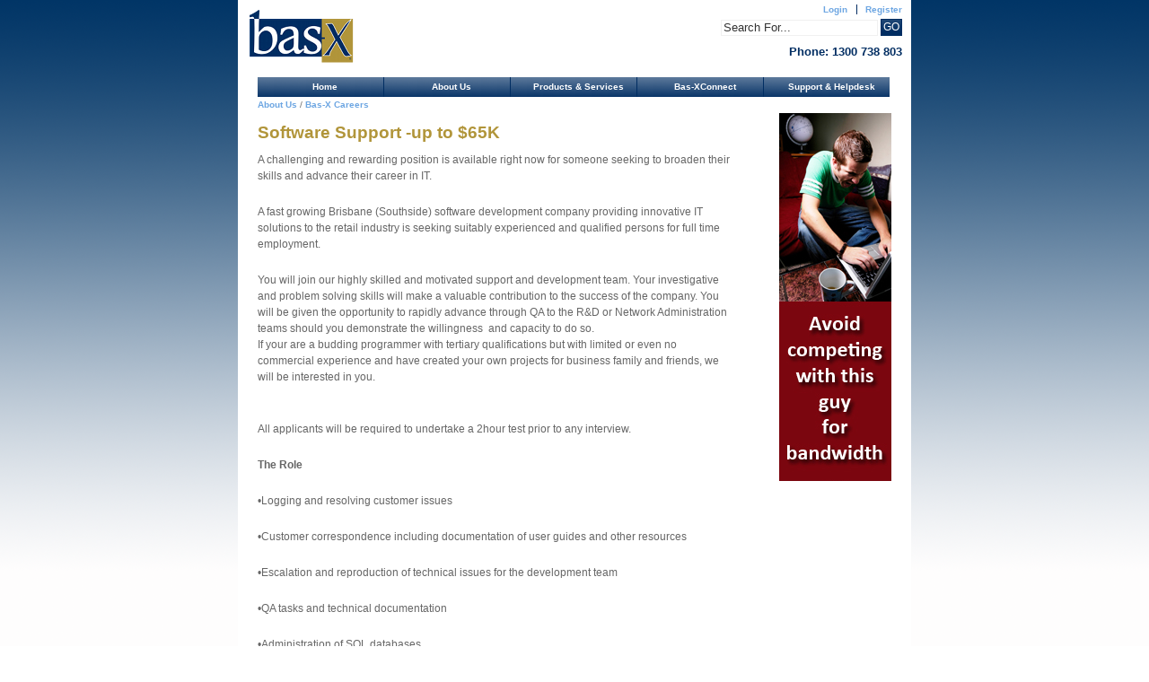

--- FILE ---
content_type: text/html; charset=iso-8859-1
request_url: http://www.basx.com.au/about-us/bas-x-careers/software-support-officer-job-description/
body_size: 18204
content:
<?xml version="1.0" encoding="iso-8859-1"?>
<!DOCTYPE html
     PUBLIC "-//W3C//DTD XHTML 1.0 Transitional//EN"
     "http://www.w3.org/TR/xhtml1/DTD/xhtml1-transitional.dtd">
<html xmlns="http://www.w3.org/1999/xhtml" xml:lang="en" lang="en">
<head>
	<meta http-equiv="Content-Type" content="text/html; charset=iso-8859-1" />

<!-- 
	This website is powered by TYPO3 - inspiring people to share!
	TYPO3 is a free open source Content Management Framework initially created by Kasper Skaarhoj and licensed under GNU/GPL.
	TYPO3 is copyright 1998-2009 of Kasper Skaarhoj. Extensions are copyright of their respective owners.
	Information and contribution at http://typo3.com/ and http://typo3.org/
-->

	<base href="http://www.basx.com.au" />
	<link rel="stylesheet" type="text/css" href="typo3temp/stylesheet_4b0d0e9084.css" />
	<link rel="stylesheet" type="text/css" href="fileadmin/template/main/style.css" />
	<link rel="stylesheet" type="text/css" href="typo3conf/ext/mm_forum/res/tmpl/default/css/mm_forum.css" />
<script type="text/javascript" src="fileadmin/template/main/js/menu.js" >
</script><script type="text/javascript" src="jquery.pack.js">
</script>
	<title>Software Support Officer Job Description: Bas-X</title>
	<meta name="generator" content="TYPO3 4.2 CMS" />
	<script type="text/javascript" src="typo3temp/javascript_93077bb238.js"></script>

</head>
<body>


<div id="container"><!--###container### begin -->

<div id="header"><!--###header### begin -->
<div id="on-user_menu"><ul><li class="no_line"><a href="user/login/" onfocus="blurLink(this);"  >Login</a></li><li><a href="user/register/" onfocus="blurLink(this);"  >Register</a></li></ul></div>
<div id="on-search_form"><!--###on-search_form### begin -->
<form name="tx_indexedsearch_permanent" id="search_form" method="post" action="fileadmin/template/main/../../../special-pages/search/">
<input type="hidden" name="tx_indexedsearch[_sections]" value="0" />
<input type="hidden" name="tx_indexedsearch[_freeIndexUid]" value="_" />
<input type="hidden" name="tx_indexedsearch[pointer]" value="0" />
<input type="hidden" name="tx_indexedsearch[ext]" value="0" />
<input type="hidden" name="tx_indexedsearch[type]" value="1" />
<input type="hidden" name="tx_indexedsearch[defOp]" value="0" />
<input type="hidden" name="tx_indexedsearch[media]" value="-1" />
<input type="hidden" name="tx_indexedsearch[order]" value="rank_flag" />
<input type="hidden" name="tx_indexedsearch[group]" value="flat" />
<input type="hidden" name="tx_indexedsearch[lang]" value="-1" />
<input type="hidden" name="tx_indexedsearch[desc]" value="0" />
<input type="hidden" name="tx_indexedsearch[results]" value="10" />

<input type="text" name="tx_indexedsearch[sword]" value="Search For..." />
<input class=" button" type="submit" name="Submit" value="GO" />
</form>
<!--###on-search_form### end --></div>
<!-- <a href="fileadmin/template/main/../../../home/" onclick="javascript:urchinTracker ('fileadmin/template/main/../../../home/'); "><img src="fileadmin/template/main/images/basx_reverse.png" alt="Bas-X" width="116" height="60" class="logo" /></a> -->
<a href="fileadmin/template/main/../../../home/" onclick="javascript:urchinTracker ('fileadmin/template/main/../../../home/'); "><img src="fileadmin/template/main/images/basx.png" alt="Bas-X" width="117" height="60" class="logo" /></a>
<div id="contact_phone"><!--###contact_phone### begin -->
Phone: 1300 738 803
<!--###contact_phone### end --></div>
<!--###header### end --></div>

<div id="menu_common"><ul id="tabs" class="clearfix"><li onmouseover="javascript:switchSub(this)" onmouseout="javascript:switchSub(this)"><a href="about-us/home/"  >Home</a></li><li onmouseover="javascript:switchSub(this)" onmouseout="javascript:switchSub(this)"><a href="about-us/company-overview/"  >About Us</a><ul><li onmouseover="javascript:switchSub(this)" onmouseout="javascript:switchSub(this)"><a href="about-us/company-overview/"  >Company Overview</a></li><li onmouseover="javascript:switchSub(this)" onmouseout="javascript:switchSub(this)"><a href="about-us/contact-us/"  >Contact Us</a></li><li onmouseover="javascript:switchSub(this)" onmouseout="javascript:switchSub(this)"><a href="about-us/our-retail-partners/"  >Our Retail Partners</a></li><li onmouseover="javascript:switchSub(this)" onmouseout="javascript:switchSub(this)"><a href="about-us/our-technical-partners/"  >Our Technical Partners</a></li><li onmouseover="javascript:switchSub(this)" onmouseout="javascript:switchSub(this)"><a href="careers/bas-x-careers/"  >Bas-X Careers</a></li></ul></li><li onmouseover="javascript:switchSub(this)" onmouseout="javascript:switchSub(this)"><a href="products-services/bas-xplus-applications/"  >Products & Services</a><ul><li onmouseover="javascript:switchSub(this)" onmouseout="javascript:switchSub(this)"><a href="products-services/bas-xplus-applications/"  >Bas-Xplus Applications</a></li><li onmouseover="javascript:switchSub(this)" onmouseout="javascript:switchSub(this)"><a href="products-services/managed-networks/"  >Managed Networks</a></li><li onmouseover="javascript:switchSub(this)" onmouseout="javascript:switchSub(this)"><a href="products-services/managed-it/"  >Managed IT</a></li><li onmouseover="javascript:switchSub(this)" onmouseout="javascript:switchSub(this)"><a href="company/products-services/system-integration/"  >System Integration</a></li><li onmouseover="javascript:switchSub(this)" onmouseout="javascript:switchSub(this)"><a href="products-services/scandata-retrieval/"  >Scandata Retrieval</a></li></ul></li><li onmouseover="javascript:switchSub(this)" onmouseout="javascript:switchSub(this)"><a href="bas-xconnect/bas-xconnect-overview/"  >Bas-XConnect</a><ul><li onmouseover="javascript:switchSub(this)" onmouseout="javascript:switchSub(this)"><a href="bas-xconnect/bas-xconnect-overview/"  >Bas-XConnect Overview</a></li><li onmouseover="javascript:switchSub(this)" onmouseout="javascript:switchSub(this)"><a href="bas-xconnect/dsl-broadband/"  >DSL Broadband</a></li></ul></li><li onmouseover="javascript:switchSub(this)" onmouseout="javascript:switchSub(this)" class="l"><a href="support-helpdesk/bas-x-quicksupport/"  >Support & Helpdesk</a><ul><li onmouseover="javascript:switchSub(this)" onmouseout="javascript:switchSub(this)"><a href="support-helpdesk/bas-x-quicksupport/"  >Bas-X QuickSupport</a></li><li onmouseover="javascript:switchSub(this)" onmouseout="javascript:switchSub(this)"><a href="support-helpdesk/survey/"  >Survey</a></li><li onmouseover="javascript:switchSub(this)" onmouseout="javascript:switchSub(this)"><a href="company/support/downloads/"  >Downloads</a></li><li onmouseover="javascript:switchSub(this)" onmouseout="javascript:switchSub(this)"><a href="support-helpdesk/request-support/"  >Request Support</a></li><li onmouseover="javascript:switchSub(this)" onmouseout="javascript:switchSub(this)"><a href="support-helpdesk/notices-news/"  >Notices & News</a></li><li onmouseover="javascript:switchSub(this)" onmouseout="javascript:switchSub(this)"><a href="nc/support-helpdesk/bas-xplus-wiki/"  >Bas-Xplus Wiki</a></li><li onmouseover="javascript:switchSub(this)" onmouseout="javascript:switchSub(this)"><a href="support-helpdesk/bas-xconnect-wiki/"  >Bas-XConnect Wiki</a></li><li onmouseover="javascript:switchSub(this)" onmouseout="javascript:switchSub(this)"><a href="support-helpdesk/user-forums/bas-x-forums/"  >Bas-X Forums</a></li></ul></li></ul></div>

<div id="container2"><!--###container2### begin -->

<div id="on-rootline_menu"><a href="about-us/company-overview/" onfocus="blurLink(this);"  >About Us</a>&nbsp;/&nbsp;<a href="careers/bas-x-careers/" onfocus="blurLink(this);"  >Bas-X Careers</a></div>

<div id="on-main_menu"></div>

<div id="on-maincontent">
<div id="colnormal">
	<!--  CONTENT ELEMENT, uid:443/text [begin] -->
		<a id="c443"></a><div class="content-element">
		<!--  Text: [begin] -->
			<h1>Software Support -up to&nbsp;$65K</h1>
<p class="bodytext">A challenging and rewarding position is available right now for someone seeking to broaden their skills and advance their career in IT.&nbsp; </p>
<p class="bodytext">A fast growing Brisbane (Southside) software development company providing innovative IT solutions to the retail industry is seeking suitably experienced and qualified persons for full time employment.&nbsp; </p>
<p class="bodytext">You will join our highly skilled and motivated support and development team. Your investigative and problem solving skills will make a valuable contribution to the success of the company. You will be given the opportunity to rapidly advance through QA to the R&amp;D or Network Administration teams should you demonstrate the willingness&nbsp; and capacity to do so.<br />If your are a budding programmer with tertiary qualifications but with limited or even no commercial experience and have created your own projects for business family and friends, we will be interested in you.<br />&nbsp;&nbsp; </p>
<p class="bodytext">All applicants will be required to undertake a 2hour test prior to any interview.&nbsp;</p>
<p class="bodytext"><b>The Role</b></p>
<p class="bodytext">•Logging and resolving customer issues</p>
<p class="bodytext">•Customer correspondence including documentation of user guides and other resources </p>
<p class="bodytext">•Escalation and reproduction of technical issues for the development team</p>
<p class="bodytext">•QA tasks and technical documentation</p>
<p class="bodytext">•Administration of SQL databases</p>
<p class="bodytext">•System monitoring </p>
<p class="bodytext">The successful applicants will possess the following;</p>
<p class="bodytext"><b>Formal Qualifications</b></p>
<p class="bodytext">•Degree in Information Technology or Computer Sciences</p>
<p class="bodytext"><b>Technical Skills and Experience</b></p>
<p class="bodytext">•More than 2 years experience in a software support or development/QA role is advantageous. </p>
<p class="bodytext">•Demonstrated basic programming skills with commercial experience is highly desirable</p>
<p class="bodytext">•Demonstrated SQL and some PSQL programming skills is highly desirable</p>
<p class="bodytext">•Demonstrated Database Stored Procedure Development skills (firebird PSQL, postgres PL/PGSQL, oracle PL/SQL or similar) is highly desirable</p>
<p class="bodytext">•Demonstrated Data-interchange development (XML / Soap / JSON ) skills is desirable</p>
<p class="bodytext">•Demonstrated Delphi Development (Pascal / or Fee Pascal development ) skills is desirable</p>
<p class="bodytext">•Demonstrated Visual Studio Development ( VB / C# ...etc ) skills is desirable</p>
<p class="bodytext">•Demonstrated Visual IOS Development ( Objective C / Xcode ) skills is desirable</p>
<p class="bodytext">•Demonstrated  Web Development ( java script / HTML / HTML5 / PHP ...etc ) skills is desirable</p>
<p class="bodytext">•Good formal documentation skills is highly desirable</p>
<p class="bodytext">•Demonstrated investigative and problem solving skills is highly desirable</p>
<p class="bodytext">•Thorough understanding and ability to use Microsoft Office suite is highly desirable</p>
<p class="bodytext">•Experience in Accounting Systems and retail POS systems would be highly desirable</p>
<p class="bodytext"><b>Additional IT Skills of Value</b></p>
<p class="bodytext">•Knowledge and ability to troubleshoot Windows operating systems (Win98 – 2003 server)</p>
<p class="bodytext">•Knowledge and ability to troubleshoot Internet communication peripherals (modems, routers)</p>
<p class="bodytext">•Understanding of TCP/IP networks and security systems</p>
<p class="bodytext">•Understanding of LAN and WAN communication and configurations.</p>
<p class="bodytext"><b>General Skills</b></p>
<p class="bodytext">The successful applicant will possess;</p>
<p class="bodytext">•Demonstrated initiative and ability to be productive without supervision</p>
<p class="bodytext">•Good communication skills </p>
<p class="bodytext">•Good organisational skills with ability to prioritise and meet deadlines under pressure</p>
<p class="bodytext">•Ability to quickly grasp and understand new tasks and ideas </p>
<p class="bodytext">•Ability to work well as part of a team</p>
<p class="bodytext">•Possess a strong desire for self improvement and advancement</p>
<p class="bodytext">•Possess a strong and active interest in IT generally </p>
<p class="bodytext">A starting salary package from up to $65K (incl Industry Super) reflective of qualifications, skills, experience and suitability will be offered to the successful candidate, and up to $70K if you substantially exceed our requirements.</p>
<p class="bodytext">To apply, <a href="fileadmin/user_upload/downloads/Software_Support_Application_Questionnarie_201212.docx" title="Initiates file download" class="download"  onclick="javascript:urchinTracker ('fileadmin/user_upload/downloads/Software_Support_Application_Questionnarie_201212.docx'); ">click here</a> to complete an application form and send email&nbsp;along with your resume and cover letter to <a href="mailto:recruitment@basx.com.au" >recruitment@basx.com.au</a>. </p>
<p class="bodytext"> All applications will be treated in the strictest confidence.</p>
		<!--  Text: [end] -->
			</div>
	<!--  CONTENT ELEMENT, uid:443/text [end] -->
		</div>


<div id="colright"></div>
<div id="banner2"><!--###banner2### begin -->
<ul>
<li id="promo1"><a href="fileadmin/template/sub/../../../bas-xconnect/dsl-broadband/" onclick="javascript:urchinTracker ('fileadmin/template/sub/../../../bas-xconnect/dsl-broadband/'); "><img src="fileadmin/template/sub/../../../fileadmin/user_upload/images/BasXConnect_Sidebar.jpg" alt="Bas-XConnect" width="125" height="465" /></a></li>
<li id="promo2"><a href="fileadmin/template/sub/../../../products-services/Bas-X-Promo/" onclick="javascript:urchinTracker ('fileadmin/template/sub/../../../products-services/Bas-X-Promo/'); "><img src="fileadmin/template/sub/../../../fileadmin/user_upload/images/BasX_Sidebar.jpg" alt="Bas-X" width="125" height="465" /></a></li>
<li id="promo3"><a href="fileadmin/template/sub/../../../products-services/managed-networks/" onclick="javascript:urchinTracker ('fileadmin/template/sub/../../../products-services/managed-networks/'); "><img src="fileadmin/template/sub/../../../fileadmin/user_upload/images/Events_Sidebar.jpg" alt="Bas-X Events" width="125" height="465" /></a></li>
<li id="promo4"><a href="fileadmin/template/sub/../../../special-pages/news/backPid/1/article/bas-x-about-to-release-new-reporting-framework/" onclick="javascript:urchinTracker ('fileadmin/template/sub/../../../special-pages/news/backPid/1/article/bas-x-about-to-release-new-reporting-framework/'); "><img src="fileadmin/template/sub/../../../fileadmin/user_upload/images/News_Sidebar.jpg" alt="Bas-X" width="125" height="465" /></a></li>
</ul>

<script type="text/javascript" language="JavaScript">
$(document).ready(function(){
  
	$("#banner2 li:not(:first)").hide();
	

	var promoArray = new Array();
	$("#banner2 li").each(function(){
		promoArray.push($(this).attr("id"));
	});

	var promoCount = 0;
	var stepThru = setInterval(promoCycle, 8000);


	function promoCycle(){
		promoCount++;
		if(promoCount == promoArray.length){
			promoCount = 0;
		}
		$("#banner2 li:visible").fadeOut("slow", function(){
			$("#banner2 li").filter("#"+promoArray[promoCount]).fadeIn("slow");
		});
	};
																			 
	
	$("##banner2 li a").click(function() {
		clearInterval(stepThru);
	});
  
});
</script>


<!--###banner2### end --></div>
</div>
<!--###container2### end --></div>


<div id="logos"><!--###logos### begin -->
<ul>
<li><a href="http://www.gs1au.org" target="_new"><img src="fileadmin/template/main/../../../fileadmin/user_upload/partners/gs1.png" alt="GS1" border="0" /></a></li>
<li><a href="http://www.dlink.com.au" target="_new"><img src="fileadmin/template/main/../../../fileadmin/user_upload/partners/dlink.png" alt="D-Link" class="dlink" border="0" /></a></li>
<li><a href="http://www.dell.com.au" target="_new"><img src="fileadmin/template/main/../../../fileadmin/user_upload/partners/dell.png" alt="Dell" border="0" /></a></li>
<li><a href="http://www.wedderburn.com.au" target="_new"><img src="fileadmin/template/main/../../../fileadmin/user_upload/partners/wedderburn.png" alt="Wedderburn" class="wedderburn" border="0" /></a></li>
<li><a href="http://www.firebirdsql.org" target="_new"><img src="fileadmin/template/main/../../../fileadmin/user_upload/partners/firebird.png" alt="Firebird" border="0" /></a></li>
<!-- <li><a href="http://www.nightowl.com.au" target="_new"><img src="fileadmin/template/main/../../../fileadmin/user_upload/partners/nightowl.png" alt="Night Owl" class="nightowl" border="0" /></a></li>-->
<li><a href="http://www.mga.asn.au" target="_new"><img src="fileadmin/template/main/../../../fileadmin/user_upload/partners/MGABronze-small.png" alt="Master Grocers Australia" class="mga" border="0" /></a></li>
<!-- <li><a href="http://www.foodworks.com.au" target="_new"><img src="fileadmin/template/main/../../../fileadmin/user_upload/partners/foodworks.png" alt="Foodworks" class="foodworks" border="0" /></a></li> -->
</ul>
<!--###logos### end --></div>
<div id="footer"><!--###footer### begin -->
<div id="on-legal_menu"><ul><li class="no_line"><a href="index.php?id=234" onfocus="blurLink(this);"  >New Site (beta)</a></li><li><a href="legal/privacy-policy/" onfocus="blurLink(this);"  >Privacy Policy</a></li><li><a href="legal/sitemap/" onfocus="blurLink(this);"  >Sitemap</a></li><li><a href="about-us/contact-us/" onfocus="blurLink(this);"  >Contact Us</a></li></ul></div>
<div id="on-copyright_notice"><p>Copyright &copy;&nbsp;2026&nbsp;W&amp;W Business Solutions Pty Ltd</p></div>
<!--###footer### end --></div>

<!--###container### end --></div>



<script src="https://ssl.google-analytics.com/urchin.js" type="text/javascript">
</script>
<script type="text/javascript">
_uacct = "UA-18942451-1";
urchinTracker();
</script>
</body>
</html>

--- FILE ---
content_type: text/css
request_url: http://www.basx.com.au/fileadmin/template/main/style.css
body_size: 30167
content:
/**************** body and tag styles ****************/
	body {
	  margin-top:0px;
	  margin-left:auto;	  
	  margin-bottom:10px;
	  margin-right:auto;
	  background:url("./images/bg.png") #FFFFFF repeat-x top;
	  text-align:center;
	  }
	  

	#container {
	  width: 750px;
	  margin:0 auto;
	  font-family: Verdana, Arial, Helvetica, sans-serif;
	  font-size: 9pt;
	  color: #666666;
	  background-color:#FFFFFF;
	  text-align:center;


       }
	  
	#container2 {
	  width: 746px;
	  margin: 0 auto 0 auto;
	  font-family: Verdana, Arial, Helvetica, sans-serif;
	  font-size: 9pt;
	  line-height: 1.5em;
	  color: #666666;
	  background-color:#FFFFFF;
	  text-align:left;
	  }
	  
	h1 {
	  color: #b1953a;
	  font-size: 14pt;
	  font-family: Arial, Helvetica, sans-serif;
	  }
	  
		
	h1.csc-firstHeader {
	  font-family: "Trebuchet MS", Arial, Helvetica, sans-serif;
	  font-weight: normal;
	  font-size: 20pt;
	  color: #002D62;
	  margin-top:10px;
	  margin-bottom:15px;
	  }
		
	h2 {
	  color: #b1953a;
	  font-size: 14pt;
	  font-family: Arial, Helvetica, sans-serif;
	  }
		
	h3 {
	  color: #002D62;
	  font-size: 10pt;
	  font-family: Arial, Helvetica, sans-serif;
	  }
	
	  a {
	  color: #6DA6E2;
	  text-decoration: none;
	  font-weight: bold;
	  }

	a:hover {
	  color: inherit;
	  font-weight: bold;
	  text-decoration: underline;
	  }
	  
	

/**************** images styles ****************/		
	a img{
	  border: none;
	  }

	img.left,img.center,img.right {
	  padding: 4px;
	  border: 1px solid #a0a0a0;
	  }

	img.left {
	  float: left;
	  margin: 0 12px 5px 0;
	  }

	img.center {
	  display: block;
	  margin: 0 auto 5px auto;
	  }

	img.right {
	  float: right;
	  margin: 0 0 5px 12px;
	  }
	  
	img.logo {
	  float: left;
	  margin: -10px 0px 5px 12px;
	  }	  

/**************** form styles ****************/
	form {
		margin:0;
	  }

	#search_form {
	   float:right;
	   padding-right:10px;
	}
	
	#contact_phone {
	   float:right;
	   padding-right:10px;
	   clear:right;
	   color:#002D62;
	   font-size: 10pt;
	   font-weight: bold;
	   margin-top:10px;
	}
	  
	  
	input {
	  background-color: #FFFFFF;
	  color: #333333;
	  vertical-align:middle;
	  border:1px solid #F0F0F0;
	  font-size: 110%;
	  line-height:110%;
	  }
		
	.button {
	  padding:2px;
	  color:#FFFFFF;
	  border:1px solid #002D62;
	  background:url("./images/darkbg.gif") #002D62 repeat-x bottom;
	  font-size:100%;
	  }

/**************** header styles ****************/

	#header {
	  width: 750px;
	  border: 0px;
	  padding-bottom: 0px;
	  padding-top: 3px;
	  clear: both;
	  }
	#header p { 
	  margin-top: -20px;
	  margin-left: 30px;
	  color: #999999;
	  }

	  
	#on-search_form {
	  border: 0px;
	  padding-bottom: 0px;
	  padding-top: 0px;
	  clear:right;
	}
	  
	  
	  
/**************** menu styles ****************/

/**************** user menu ****************/

	#on-user_menu {
	  padding:0;
	  margin:0;
	  clear:right;
	  font-size:80%;
	  white-space:nowrap;
	 }

      #on-user_menu ul {
	  margin:2px 0 5px 0;
	  padding:0;
	  float:right;
      }

      #on-user_menu li {
	      display:inline;
	      padding:0 1em 0 1em;
	      border-left:1px solid #002D62;
	      list-style-type:none;
      }
      

      #on-user_menu li.no_line {
	      border-left:0px;
      }


/**************** Menu Common *********************/
      
      
      
    #menu_common {
      margin:10px 0 0px 0;
      float:right;
      width:750px;
      font-size:80%;
      padding:0;
      border:0;
      line-height:normal;
      /*
      border:1px solid #000000;
      background-color:#000000;
      */
      text-align:center;
      }
     /* #menu_common ul {margin:0 auto;padding:0;list-style:none;text-align:center;} */ 
     
    /* #menu_common #tabs ul {margin:0 auto;padding:0;list-style:none;text-align:left;} */  

    #menu_common2 ul {
	  float:right;
	  margin:0;
	  padding:0px 0px 0 50px;
	  list-style:none;
      }
    #menu_common2 li {
      display:inline;
      margin:0;
      padding:0;
      }
    #menu_common2 a {
      float:left;
      background:url("./images/tableft11.gif") no-repeat left top;
      margin:0;
      padding:0 0 0 4px;
      text-decoration:none;
      }
    #menu_common2 a span {
      float:left;
      display:block;
      background:url("./images/tabright11.gif") no-repeat right top;
      padding:5px 15px 4px 6px;
      color:#FFF;
      }
    #menu_common2 a span {
	  float:none;
	  }
    #menu_common2 a:hover {
      background-position:0% -42px;
      }
    #menu_common2 a:hover span {
      background-position:100% -42px;
      }
      
      
      	/* #tabs {margin:10px 0 0 0;padding:0 0 10px 0;} */
	#tabs {margin-top:0; margin-bottom:0; margin-left:22px;padding:0 0;display:inline;float:left;}
	#tabs ul{position:absolute;display:inline;list-style-type:none;padding:0px;margin:0px;}
	#tabs li{width:140px;float:left;height:auto;display:inline;background:#002D62 url("./images/menu_bg1.gif") repeat-x;white-space: nowrap; border-right:1px solid #002D62;text-align:left;}
	#tabs a{font-weight:bold;text-align:center;color:#ffffff;line-height:20px;display:block;background:transparent;padding:1px 5px 1px 5px;}
	
	#tabs li ul{width:140px;display:block;visibility:hidden;z-index:100;padding:0px;margin:0px;list-style-type:none;text-align:left;}
	#tabs li li{width:140px;float:left;display:block;background:#fff0ce; white-space:nowrap;position:relative;border-right:none;}
	#tabs a{width:100%;font-weight:bold;text-align:center;color:#ffffff;line-height:20px;display:block;background:transparent;padding:1px 5px 1px 5px;}
	#tabs ul a{width:140px;font-weight:bold;text-align:left;color:#b1953a;line-height:20px;background:#fff0ce;border-right:1px solid #fcd290;border-left:1px solid #fcd290;border-bottom:1px solid #fcd290; white-space: nowrap}
	

	/*	
	#tabs li ul{visibility:hidden;z-index:100;padding:0px;margin:0px;list-style-type:none;text-align:left;}
	#tabs li li{background:#fff0ce; white-space:nowrap;border-right:none;}
	#tabs ul a{font-weight:bold;text-align:left;color:#b1953a;line-height:20px;background:#fff0ce;border-right:1px solid #fcd290;border-left:1px solid #fcd290;border-bottom:1px solid #fcd290; white-space: nowrap}
	*/
	
	#tabs a:hover, #tabs a.selected {background:#b1953a url("./images/menu_bg2.gif") repeat-x bottom;color:#fff;text-decoration:none}
	
	#tabs li.l {border-right:none;}
	

	.clearfix { display:block }
	
	
/**************** rootline menu *****************/

#on-rootline_menu {
      margin:0px 0 0px 0px;
      padding-left:20px;
      float:left;
      width:495px;
      font-size:80%;
}

#on-main_menu {
	  width: 140px; 
	  padding-left: 0px;
	  padding-right:0;
	  padding-top: 0px;
	  margin:0 10px 0 0;
	  float: right;
	  font-size:80%;
	  /* border: 1px solid #000000; */
	  
}


#on-main_menu h2{padding-left:0;margin:5px 0 0 0}
#on-main_menu ul{padding-left:0;margin:5px 0 0 0}
#on-main_menu li{list-style:none;list-style-image:none;background-image:none;margin:0;padding:2px 0 2px 0;border-bottom:1px dashed #666666}
#on-main_menu li a{font-size:10px;line-height:130%;display:block;padding-left:0;margin-top:2px;background-repeat:no-repeat;}
#on-main_menu li ul{padding-left:0;margin:5px 0 0 0}
#on-main_menu li li{padding-left:10px;border:none}
#on-main_menu li li a{font-size:9px;display:block;padding-left:11px;margin-top:0px;background-repeat:no-repeat;}
.menu-level1-current-active li {}

/**************** content styles ****************/

#on-maincontent{margin:0;padding:0}


	#banner2 {
	  width: 125px;
	  height:410px;
	  float: right;
	 padding-right:20px;
	 padding-left:0px;
	 margin-left:0px;
	 margin-right:0px;
	 margin-bottom:10px;
	 list-style:none; 
	 overflow:hidden;
	  }
	  
	#banner2 ul { margin:0; padding:0;}
	#banner2 li {margin:0; padding:0; list-style:none;}


	#banner3 {
	 width:550px;
	 height:210px;
	 padding-left:20px;
	 padding-right:0px;
	 margin-left:0px;
	 margin-right:0px;
	 margin-bottom:10px;
	 list-style:none; 
	 overflow:hidden;
	 float: left;
	  }
	  
	#banner3 ul { margin:0; padding:0;}
	#banner3 li {margin:0; padding:0; list-style:none;}
	  
	#colleft {
	width:270px;
	 padding-left:20px;
	 margin-left:0px;
	 float: left;
	 /* border:1px solid #000000; */
	 font-size:85%;
	 line-height:140%;
	}

	#colleft h1 {
	  font-family: Arial, Helvetica, sans-serif;
	  font-weight: normal;
	  font-size: 15pt;
	  color: #002D62;
	  /* color: #b1953a; */
	  margin-top:5px;
	  margin-bottom:5px;
	  }

	  #colleft DIV.content-element {
		border:1px solid #cccccc;
		margin-bottom:5px;
		padding:5px;
	  }
	  
	  #colleft ul {
		margin:0 0 0 10px;
		padding:0;
	  
	  }
	  
	  #colleft li {
	      margin:0;
	      padding:0;
	      list-style-type:none;
          }
	
	#colleft2 {
	width:270px;
	 padding-left:20px;
	 margin-left:0px;
	 float: left;
	 /* border:1px solid #000000; */
	 font-size:85%;
	 line-height:140%;
	}

	#colleft2 h1 {
	  font-family: Arial, Helvetica, sans-serif;
	  font-weight: normal;
	  font-size: 15pt;
	  color: #002D62;
	  /* color: #b1953a; */
	  margin-top:5px;
	  margin-bottom:5px;
	  }

	  #colleft2 DIV.content-element {
	  	float: left;
		border:1px solid #cccccc;
		margin-bottom:10px;
		padding:5px;
	  }
	  
	  #colleft2 ul {
		margin:0 0 0 10px;
		padding:0;
	  
	  }
	  
	  #colleft2 li {
	      margin:0;
	      padding:0;
	      list-style-type:none;
          }
	#colleft3 {
	 width:270px;
	 padding-left:20px;
	 margin-left:0px;
	 float: left;
	 /* border:1px solid #000000; */
	 font-size:11pt;
	 line-height:140%;
	}
	  
	  
		
	#colleft3 h1 {
	  font-family: Arial, Helvetica, sans-serif;
	  font-weight: normal;
	  font-size: 15pt;
	  color: #002D62;
	  /* color: #b1953a; */
	  margin-top:5px;
	  margin-bottom:5px;
	  }

	  #colleft3 DIV.content-element {
		border:1px solid #cccccc;
		margin-bottom:10px;
		padding:5px;
	  }
	  
	  #colleft3 ul {
		margin:0 0 0 10px;
		padding:0;
	  
	  }
	  
	  #colleft3 li {
	      margin:0;
	      padding:0;
	      list-style-type:none;
          }
	  


	#colnormal {
	  width:530px;
	 padding-left:10px;
	 margin-left:10px;
	 float: left;
	 /* border:1px solid #000000; */
	  }
	  
	  
	  #colnormal DIV.single-column {  
	  width:670px;
	  }
	  
	  
	  .colnormal_content {
	  padding-left: 20px;
	  padding-right: 10px;
	  padding-top: 10px;
	  }	  
	  
		
	#colnormal p {
	  padding-bottom: 10px;
	 }
	 
	#colnormal2 {
	  width:530px;
	 padding-left:10px;
	 margin-left:10px;
	 float: left;
	 /* border:1px solid #000000; */
	  }
	  
	  
	  #colnormal2 DIV.single-column {  
	  width:670px;
	  }
	  
	  
	  .colnormal2_content {
	  padding-left: 20px;
	  padding-right: 10px;
	  padding-top: 10px;
	  }	  
	  
		
	#colnormal2 p {
	  padding-bottom: 10px;
	 } 
	 
	#colnormal3 {
	  width:270px;
	 padding-left:5px;
	 margin-left:5px;
	 float: left;
	 /* border:1px solid #000000; */
	 font-size:11pt;
	 line-height:140%;
	}
	  
	  
	#colnormal3 h1 {
	  font-family: Arial, Helvetica, sans-serif;
	  font-weight: normal;
	  font-size: 15pt;
	  color: #002D62;
	  /* color: #b1953a; */
	  margin-top:5px;
	  margin-bottom:5px;
	  }

        #colnormal3 DIV.content-element {
	      border:1px solid #cccccc;
	      margin-bottom:10px;
	      padding:5px;
	  }
	 
	 
	  #colnormal3 ul {
		margin:0 0 0 10px;
		padding:0;
	  
	  }
	  
	  #colnormal3 li {
	      margin:0;
	      padding:0;
	      list-style-type:none;
          }	 
	 
	
	  
/**************** sidebar styles ****************/
	#colright {
	  width: 140px;
	  /*
	  padding-left: 21px;
	  padding-right: 10px;
	  padding-top: 10px;
	  */
	  padding-right:5px;
	  margin-right:10px;
	  float: right;
	 /* border:1px solid #000000; */
	  }
		
	#colright p {
	  padding-bottom: 10px;
	 
	}

	
	#colright3 {
	  width:140px;
	  /*
	  padding-left: 21px;
	  padding-right: 10px;
	  padding-top: 10px;
	  */
	  padding-right:20px;
	  margin-right:0px;
	  float: right;
	 /* border:1px solid #000000; */
	  }
		
	#colright p {
	  padding-bottom: 10px;
	 
	}
	
	
	
/**************** footer styles ****************/
	#logos {
	  clear:both;
	  width:100%;
	   border-top: 0px solid #002D62;
	  padding-top:10px;
	  margin-top:0px;
	}
	
      #logos ul {
	  margin:0;
	  padding:0;
      }

      #logos li {
	      display:inline;
	      padding:0 5px 0 5px;
	      list-style-type:none;
      }
      
      
      #logos img.dlink {
	  margin: 0px 0px 8px 0px;
      }
      
      #logos img.wedderburn {
	  margin: 0px 0px 6px 0px;
      }

      #logos img.nightowl {
	  margin: 0px 0px 6px 0px;
      }      
      
      #logos img.foodworks {
	  margin: 0px 0px 6px 0px;
      }
      
	#footer {
	  clear:both;
	  width:100%;
	  background:url("./images/darkbg.gif") #002D62 repeat-x bottom;
	  border: 1px solid #002D62;
	  margin-top: 10px;
	  padding:0;
	  height:30px;
	  }

	
	#on-legal_menu {
	  padding:0;
	  margin:0;
	  float:left;
	  white-space:nowrap;
	  height:28px;
	 }

      #on-legal_menu ul {
	  margin:0;
	  padding:5px 0;
	  float:left;
      }

      #on-legal_menu li {
	      display:inline;
	      padding:0 1em 0 1em;
	      border-left:1px solid #002D62;
	      list-style-type:none;
	      margin:0;
      }
      

      #on-legal_menu li.no_line {
	      border-left:0px;
      }
      
      
    #on-legal_menu a {
        color:#ffffff;
	font-weight:normal;
	font-size:80%;
     }
    #on-legal_menu a:hover {
	    text-decoration:underline;
      }


	
	 
	#on-copyright_notice {float:right;;margin:0;padding:0;height:28px}
	  
	#on-copyright_notice p {color:#FFFFFF;margin:0;padding:8px 10px;border:0;font-size:80%;line-height:1em}
	
	/*  
	#footer p a {
	  background-color: transparent;
	  color: #FFFFFF;
	  font-weight:100;
	  border-bottom: 1px dotted #FFFFFF;
	  }
		
	#footer p a:hover {
	  color: #FFFFFF;
	  text-decoration: none;
	  border-top: 1px dotted #FFFFFF;
	  border-bottom: 0px dotted #FFFFFF;
	  }
	  
	  
       */
       
       
       
       .tx-felogin-pi1 H3{
	  font-family: "Trebuchet MS", Arial, Helvetica, sans-serif;
	  font-weight: normal;
	  font-size: 30px;
	  color: #002D62;
	  margin-top:10px;
	  margin-bottom:15px;	       
	       
       }
       
       /* extension felogin */
       .tx-felogin-pi1 dl { margin:0; padding: 1em 0 0 0; clear:both; }
       .tx-felogin-pi1 dt, .tx-felogin-pi1 dd { margin:0; padding:0 0 .5em 0; float: left; }
       .tx-felogin-pi1 dt { clear: both; width: 25%; text-align: right; padding-right: 1em; }
       .tx-felogin-pi1 dd { text-align: left; width: 50%; margin:0; padding:0;}
       .tx-felogin-pi1 dd p { margin-top: 0; margin-bottom: .5em; padding: 0; }
       .tx-felogin-pi1 dd label { padding: 0 1em 0 .5em; }
       .tx-felogin-pi1 label { margin: 0; padding: 0; }
       .tx-felogin-pi1 input { margin: 0; padding: 0 .5em 0 0; }
       
       
       /* extension tx-indexedsearch */
       .tx-indexedsearch dl { margin:0; padding: 1em 0 0 0; clear:both; }
       .tx-indexedsearch dt, .tx-indexedsearch dd { margin:0; padding:0 0 .5em 0; float:left; }
       .tx-indexedsearch dt { clear: both; width:25%; text-align: right; padding-right: 1em; }
       .tx-indexedsearch dd { text-align: left; width:50%;margin:0;padding:0;}
       .tx-indexedsearch dd p { margin-top: 0; margin-bottom: .5em; padding: 0; }
       .tx-indexedsearch dd label { padding:0 0 0 0; }
       .tx-indexedsearch input { margin: 0; padding: 0 .5em 0 0; }
       
       
       .tx-indexedsearch .tx-indexedsearch-browsebox LI { display:inline; margin-right:5px; }
       /*
       .tx-indexedsearch .tx-indexedsearch-searchbox INPUT.tx-indexedsearch-searchbox-button { width:100px; }
       .tx-indexedsearch .tx-indexedsearch-searchbox INPUT.tx-indexedsearch-searchbox-sword { width:150px; }
       */
       .tx-indexedsearch .tx-indexedsearch-whatis { margin-top:10px; margin-bottom:5px; }
       .tx-indexedsearch .tx-indexedsearch-whatis .tx-indexedsearch-sw { font-weight:bold; font-style:italic; }
       .tx-indexedsearch .tx-indexedsearch-noresults { text-align:center; font-weight:bold; }
       .tx-indexedsearch .tx-indexedsearch-res TD.tx-indexedsearch-descr { font-style:italic; }
       .tx-indexedsearch .tx-indexedsearch-res .tx-indexedsearch-descr .tx-indexedsearch-redMarkup { color:red; }
       .tx-indexedsearch .tx-indexedsearch-res .tx-indexedsearch-info { background:#eeeeee; }
       .tx-indexedsearch .tx-indexedsearch-res .tx-indexedsearch-secHead { margin-top:20px; margin-bottom:5px; }
       .tx-indexedsearch .tx-indexedsearch-res .tx-indexedsearch-secHead H2 { margin-top:2em; margin-bottom:0px; }
       .tx-indexedsearch .tx-indexedsearch-res .tx-indexedsearch-secHead TD { background:#cccccc; vertical-align:middle; }
       .tx-indexedsearch .tx-indexedsearch-res .noResume { color:#666666; }
       .tx-indexedsearch .tx-indexedsearch-category { background:#cccccc; font-size:16px; font-weight:bold; }
       /* Additional styles, needed for the tableless template_css.tmpl (styles don't conflict with the original template) */
       .tx-indexedsearch .res-tmpl-css { clear:both; margin-bottom:1em; }
       .tx-indexedsearch .searchbox-tmpl-css LABEL { margin-right:1em; width:10em; float:left; }
       .tx-indexedsearch .result-count-tmpl-css, .tx-indexedsearch .percent-tmpl-css { letter-spacing:0; font-weight:normal; margin-top:-1.2em; float:right; }
       .tx-indexedsearch-rules {clear:both}
       
       .tx-indexedsearch .info-tmpl-css dt, .tx-indexedsearch dl.info-tmpl-css dd { float:left; }
       .tx-indexedsearch .info-tmpl-css dd.item-mtime { float:none; }
       .tx-indexedsearch .info-tmpl-css dd.item-path { float:none; }
       

       
       /* extension tx_srfeuserregister_pi1 */
		.tx-srfeuserregister-pi1 p { margin-top: .5em; margin-bottom: 0; padding: 0 .3em; text-indent: 0; }
		.tx-srfeuserregister-pi1 h4 { margin-top: 0; padding-left: .3em; }
		.tx-srfeuserregister-pi1 legend { padding: 0 .5em; font-weight: bold; }
		.tx-srfeuserregister-pi1 .tx-srfeuserregister-pi1-notice { font-style: italic; margin-bottom: 1em; }
		.tx-srfeuserregister-pi1 .tx-srfeuserregister-pi1-trash { margin-bottom: 2em; }
		.tx-srfeuserregister-pi1 a { padding-left: 14px; background-image: url("../typo3conf/ext/sr_feuser_register/pi1/internal_link.gif"); background-repeat: no-repeat; background-position: 0% 60%; text-decoration:none; }
		.tx-srfeuserregister-pi1 label { margin: 0; padding: 0; }
		.tx-srfeuserregister-pi1 label span { color: #ff0000; }
		.tx-srfeuserregister-pi1 .tx-srfeuserregister-pi1-error { color: #ff0000; }
		.tx-srfeuserregister-pi1 input { margin: 0; padding: 0 .5em 0 0; }
		.tx-srfeuserregister-pi1 input[type=password] { margin-right: 1em; }
		* html .tx-srfeuserregister-pi1 input.tx-srfeuserregister-pi1-password { margin-right: 1em; }
		.tx-srfeuserregister-pi1 input[type=radio], .tx-srfeuserregister-pi1 input[type=checkbox] { background-color: transparent; }
		* html .tx-srfeuserregister-pi1 input.tx-srfeuserregister-pi1-radio, * html .tx-srfeuserregister-pi1 input.tx-srfeuserregister-pi1-checkbox { background-color: transparent; }		
		.tx-srfeuserregister-pi1 .tx-srfeuserregister-pi1-delete-icon { margin-left: 1em; background-color: transparent; }
		.tx-srfeuserregister-pi1 .tx-srfeuserregister-pi1-delete-icon:hover { cursor: pointer; }
		.tx-srfeuserregister-pi1 a.tx-srfeuserregister-pi1-file-view { padding-left: 15px; background-image: url("../typo3conf/ext/sr_feuser_register/pi1/internal_link_new_window.gif"); background-color: transparent; background-repeat: no-repeat; font-size: .8em; margin-left: 1em; }
		.tx-srfeuserregister-pi1 ul { margin: 0; padding: 0; list-style-position: inside; }
		.tx-srfeuserregister-pi1 ul.tx-srfeuserregister-multiple-checkboxes { list-style-type: none; }
		.tx-srfeuserregister-pi1 ul.tx-srfeuserregister-multiple-checkboxes li { margin: 0 0 .3em 0; padding: 0; }
		.tx-srfeuserregister-pi1 ul.tx-srfeuserregister-multiple-checkboxes li label { margin: 0; padding: 0 0 0 .5em; }
		.tx-srfeuserregister-pi1 ul.tx-srfeuserregister-multiple-checked-values li { float: left; padding: 0 2em 0 0; margin: 0; }
		.tx-srfeuserregister-pi1 dl { margin: 0; padding: 1em 0 0 0; }
		.tx-srfeuserregister-pi1 dt, .tx-srfeuserregister-pi1 dd { margin: 0; padding: 0 0 .5em 0; float: left; }
		.tx-srfeuserregister-pi1 dt { clear: both; width: 30%; text-align: right; padding-right: 1em; }
		.tx-srfeuserregister-pi1 dd { text-align: left; width: 60%; }
		.tx-srfeuserregister-pi1 .tx-srfeuserregister-pi1-multiple-checkboxes dt { width: auto; padding-right: 0; }
		.tx-srfeuserregister-pi1 .tx-srfeuserregister-pi1-multiple-checkboxes dd { width: auto; }
		* html .tx-srfeuserregister-pi1 dd { float: none; }
		.tx-srfeuserregister-pi1 dd p { margin-top: 0; margin-bottom: .5em; padding: 0; }
		.tx-srfeuserregister-pi1 dd label { padding: 0 1em 0 .5em; }
		
		
		


/* default styles for extension "tt_news" */

/*-----------------------------------  clearer  -----------------------------------*/
/* prevent floated images from overlapping the div-containers they are wrapped in  */

.news-list-container HR.clearer, .news-single-item HR.clearer, .news-latest-container HR.clearer{
	clear:right;
	height:1px;
	color:#cccccc;
 

}
.news-latest-container HR.clearer {
	clear:left;
}

/*-----------------------------------  tt_news LATEST view  -----------------------------------*/

.news-latest-container {
	border:1px solid #333;
	background-color:#BBE53A;
}

.news-latest-container H2,.news-latest-gotoarchive {
	color:#fff;
	padding:3px;
	margin:3px;
	border:1px solid #666;
	/*background-color:#D8FA70;*/
	background-color:#769024;
}

.news-latest-gotoarchive {
	font-weight:bold;
	margin-top:5px;
}
.news-latest-gotoarchive A:LINK, .news-latest-gotoarchive A:VISITED, .news-latest-gotoarchive A:HOVER {
	color:#fff;
}
.news-latest-gotoarchive A {
	color:#fff;
}
.news-latest-item {
	/* IE hack */
	height: 1%;
	line-height: 1.3;
	/* IE hack end */
	height: auto !important;
	padding:3px;
	margin:3px;
	border:1px solid #666;
	background-color:#F9FFE5;
}

.news-latest-item IMG {

	margin-bottom:5px;
	margin-right:5px;
	border:1px solid #666;
	float:left;
}
.news-latest-category IMG {
	float: none;
	border:none;
	margin:0px;
}
.news-latest-date,.news-latest-morelink,.news-latest-category {
	font-size:9px;
}

.news-latest-morelink {
	height:12px;
}

.news-latest-morelink A {
	float:right;
}


/*--------------------------------- tt_news LIST view  -----------------------------------*/
.news-list-container {
	/*
	border:1px solid #000;
	background-color:#BBE53A;
	*/
}


.news-list-item {
	/* IE hack */
	height: 1%;
	line-height: 1.3;
	/* IE hack end */
	height: auto !important;
	/* padding:3px;
	margin:3px;
	border:1px solid #666;
	background-color:#F9FFE5; */

	}
.news-search-form {
	padding:3px;
	margin-bottom:5px;
	/* border:1px solid #666;
	background-color:#F9FFE5; */

}
.news-search-emptyMsg{
	margin:0px;
}
.news-search-form FORM {
	margin:0px;
}


.news-list-container H3 {
	margin-bottom: 5px;
	padding: 2px;
}
/*
.news-list-container H3 A:LINK,.news-list-container H3 A:VISITED,.news-list-container H3 A:HOVER {
	color:#fff;
	padding-left:2px;
}
.news-list-container H3 A {
	color:#fff;

}
*/

.news-list-container P {
	font-size:80%;
	margin-top:0;
	margin-bottom:0;
	padding-left:3px;
}
.news-list-date {
	float: right;
	color: #3E551C;
	width: 180px;
	text-align: right;
	height: 20px;
	margin-top: -2px;
	margin-right: -2px;
	font-size: 9px;
	font-weight: normal;
	background-color: #F9FFE5;
	}

.news-list-imgcaption {
	float: right;
	padding-top:3px;
	padding-right:3px;
	font-size: 9px;

	}

.news-list-container IMG {

	float: right;
	border:1px solid #666;
	margin-bottom:5px;
	margin-right:2px;
	margin-left:5px;
}
.news-list-category IMG {
	float: none;
	border:none;
	margin:0px;
}

.news-list-morelink,.news-list-category {
	font-size:9px;
	margin-left:3px;
}
.news-list-morelink  {
	margin-bottom:3px;
}
.news-list-browse {
	text-align: center;
}



	/*---------------------------------  tt_news Page-Browser ---------------------------------*/
.tx-ttnews-browsebox, .browseBoxWrap {
	margin:3px;
	border:1px solid #666;
	padding:3px;
	background-color:#F9FFE5;
}

.tx-ttnews-browsebox TD {
	font-size: 10px;
}
.tx-ttnews-browsebox-strong, .tx-ttnews-browsebox-SCell {
	font-weight: bold;
}
.tx-ttnews-browsebox-SCell P,.tx-ttnews-browsebox TD P{
	margin:0px;
}

.tx-ttnews-browsebox-SCell {
	background-color: #BBE53A;
	border:1px solid #666;
}
.news-search-emptyMsg {
	font-size: 11px;
	margin-left: 10px;
}
	/*--------------------------------- tt_news SINGLE view  ---------------------------------*/
.news-single-item {
	padding:5px;
	margin-bottom:5px;
	background-color:#FFFFFF;

}


.news-single-item H2 {
	margin-bottom: 0px;
	padding-bottom:0px;
}

.news-single-item H3 {
	font-weight:normal;
	margin-bottom: 15px;
}



.news-single-img {
	float: right;
	margin-left:5px;

}



.news-single-imgcaption {
	padding:3px;
	clear:both;
}

.news-single-category {

	float: right;
}
.news-single-backlink, .news-single-backlink a {
	font-weight: bold;
	font-size: 10px;
	margin-bottom: 15px;
	margin-top: 10px;
}
.news-single-timedata {
}
.news-single-timedata, .news-single-author,.news-single-imgcaption {
	font-size: 9px;
}
.news-single-author {
	padding-bottom: 3px;
}
.news-single-additional-info {
	background-color: #BBE53A;
/*	clear: both;*/
	margin-top: 15px;
	border: 1px solid #666;
	padding:3px;
	padding-bottom:0px;

}
.news-single-related,.news-single-files,.news-single-links  {
	border: 1px solid #666;
	margin:0px;
	margin-bottom: 3px;
	padding:3px;
	background-color:#F9FFE5;
}

.news-single-related DD, .news-single-links DD, .news-single-files DD {
	margin-left:20px;
}

.news-single-related DT, .news-single-links DT, .news-single-files DT {
	font-weight: bold;
	font-size: 11px;
	margin-left:5px;
	width:90%;
}

/*--------------------------------- tt_news Archivemenu (AMENU) --------------------------------- */
.news-amenu-container {
	margin-top:10px;
	padding:3px;
	border:1px solid #333;
	background-color:#BBE53A;
}
.news-amenu-container LI {
	padding-bottom:1px;
}
.news-amenu-container UL {
	padding:3px;
	margin-top:5px;
	margin-left:0px;
	margin-bottom:0px;
	border:1px solid #666;
	background-color:#F9FFE5;
	list-style-type: none;
}
.news-amenu-container H2 {
	color:#fff;
	padding:3px;
	border:1px solid #666;
	background-color:#769024;
}
.news-amenu-item-year {
	font-weight: bold;
	border: 1px solid #666;
	padding: 2px;
	background-color: #769024;
	color:#fff;
}

/*--------------------------------- tt_news Categorymenu (CATMENU) --------------------------------- */


.news-catmenu  {
	padding:5px;
	margin:10px 0px 10px 10px;
	border:1px solid #666;
	background-color:#F9FFE5;
}
.news-catmenu-header {
	font-size:11px;
	font-weight:bold;
}
.news-catmenu DIV {
	font-size:10px;
	white-space: nowrap;
}
.news-catmenu DIV img, .news-catmenu img, .news-catmenu-header img {
	margin:0px;
	padding: 0px;
	vertical-align: middle;
}
.news-catmenu-ACT {
	font-weight:bold;
}

/*  Styles for catmenu mode "nestedWraps" */
.level1 {
	padding:1px;
	padding-left:10px;
	background-color:#ebf8bf;
	border-left:1px solid #666;
	border-top:1px solid #666;
}
.level2 {
	padding:1px;
	padding-left:10px;
	background-color:#ddf393;
	border-left:1px solid #666;
}
.level3 {
	padding:1px;
	padding-left:10px;
	background-color:#cae46e;
	border-left:1px solid #666;
	border-top:1px solid #666;

}
.level4 {
	padding:1px;
	padding-left:10px;
	background-color:#b0cb51;
	border-left:1px solid #666;
}

/*--------- end tt_news ----------*/		
		
/*----------begin irfaq_pi1-----------*/
plugin.tx_irfaq_pi1 {
	### Set default Styles
	_CSS_DEFAULT_STYLE (
		.tx-irfaq-pi1 ul.tx-irfaq-questions-list { margin-bottom: 75px; }
		.tx-irfaq-pi1 ul li a p.bodytext { margin: 0px; display: inline; font-weight: bold; }
		.tx-irfaq-pi1 ul li a { color: #000; text-decoration: none; }
		.tx-irfaq-pi1 ul li a:hover { color: #000; text-decoration: underline; }
		.tx-irfaq-pi1 .tx-irfaq-answer { margin-bottom: 10px; }
		.tx-irfaq-pi1 .tx-irfaq-answer h4 p.bodytext { margin: 0px; display: inline; font-weight: bold; }
		.tx-irfaq-pi1 dt p { font-weight: bold; margin: 0px; display: inline; }
		.tx-irfaq-pi1 dd { margin-left: 0px; }
		.tx-irfaq-pi1 dd p { margin-top: 0px;	}
		.tx-irfaq-pi1 .additional-info { border-top: 2px solid #e6e6e6; margin-bottom: 10px; }
		.tx-irfaq-pi1 .irfaq-related-faq, .tx-irfaq-pi1 .irfaq-related-links { padding-top: 0px; padding-bottom: 0px; margin-top: 3px; margin-bottom: 15px; }
		.tx-irfaq-pi1 .tx-irfaq-bar { width: 55px; background: url(typo3conf/ext/irfaq/res/grey_star.gif); float: left; margin: 4px 10px 0 0; }
		.tx-irfaq-pi1 .tx-irfaq-rating-bar { background: url(../typo3conf/ext/irfaq/res/orange_star.gif); height:12px; }
		.tx-irfaq-pi1 .tx-irfaq-cleaner { clear: both; height: 3px; }
		.tx-irfaq-pi1 .tx-irfaq-rating-prefix { float: left; margin: 3px 5px 0 0; }
	)
}		
		
		
		
		


--- FILE ---
content_type: text/css
request_url: http://www.basx.com.au/typo3conf/ext/mm_forum/res/tmpl/default/css/mm_forum.css
body_size: 18066
content:
/***
 * GENERAL DISPLAY OPTION
 ***/
 
tx-mmforum-pi1 td, tx-mmforum-pi1 th {
	font-family: Tahoma;
	font-size: 11px;
}
 
 
 
table.tx-mmforum-table {
	-border: 1px solid #dddddd;
	border: 0px none;
	border-collapse: collapse;
}
 
  
 
td.tx-mmforum-td, th.tx-mmforum-th {
	-border: 1px solid #dddddd;
	border-style: hidden !important;
	border-top: 1px solid #dddddd !important;
	border-bottom: 1px solid #dddddd !important;
	border-collapse: collapse;
    padding:5px;
	font-size:11px;
	color:#545353;
}

td.tx-mmforum-td2 {
	padding:5px;
	font-size:11px;
	color:#545353;
}
 
td.tx-mmforum-subth {
	-border: 1px solid #dddddd;
	border-style:hidden !important;
	border-top: 1px solid #dddddd !important;
	border-bottom: 1px solid #dddddd !important;
	border-collapse: collapse;
	background-color: #F1F2F2;
}
 
th.tx-mmforum-th {
	background: #002D62;
	color: #FFFFFF;
	padding: 5px;
	text-align: left;
	font-size: 12px;
}
 
div.tx-mmforum-th {
 background: #002D62;
 color: #FFFFFF;
 padding: 5px;
 text-align: left;
 font-size: 12px;
 border: 1px solid #dddddd;
 font-weight: bold;
}
 
.tx-mmforum-tdtext {
 font-size: 11px;
	border-style:hidden !important;
	border-top: 1px solid #dddddd !important;
	border-bottom: 1px solid #dddddd !important;
 padding: 4px;
}
 
.tx-mmforum-tdtext-noborder {
 font-size: 11px;
 padding: 4px;
}
 

div.tx-mmforum-rootline {
 color: #666666;
 font-family: Tahoma;
 font-size: 11px;
 border: 1px solid #dddddd;
 margin: 4px 0px;
 padding: 2px;
}
 
div.tx-mmforum-rootline a {
 color: #666666;
 text-decoration: none;
}
 
div.tx-mmforum-pagenav {
 text-align:right;
 font-size:10px;
 margin: 8px 0px;
}
 
td.tx-mmforum-text {
 padding: 15px;
 font-family: Tahoma,Arial,Helvetica,sans-serif;
 font-size: 11px;
}
 
td.tx-mmforum-smalltext {
 padding: 3px;
 font-family: Tahoma,Arial,Helvetica,sans-serif;
 font-size: 11px;
}
 
td.tx-mmforum-subth2 {
 color:#002D62;
 font-size:11px;
 text-align: center;
 padding: 5px;
 background-color: #eeeeee;
}
 
.tx-mmforum-desc {
 font-size: 11px;
 color: #666666;
 margin-left: 30px;
 line-height: 12px;
}
 
.tx-mmforum-smalldesc {
 font-size: 10px;
 color: #666666;
}
 
.tx-mmforum-pi1-markread {
 
}
 
div.tx-mmforum-error {
	border: 3px solid #FF0000;
	padding: 10px;
	font-weight: bold;
	text-align: center;
	margin: 4px 0px;
}

div.tx-mmforum-success {
	border: 3px solid #008000;
	padding: 10px;
	font-weight: bold;
	text-align: center;
	margin: 4px 0px;
}
 
a.tx-mmforum-buttonsmall {
	margin: 5px 0px 5px 5px;
	background-color:white;
	border:1px solid #6FA7C3;
	color:#6FA7C3 !important;
	font-weight: bold;
	vertical-align: middle;
	font-size: smaller;
	padding: 2px;
}

a.tx-mmforum-button {
	margin: 5px 0px 5px 5px;
	background-color:white;
	border:1px solid #6FA7C3;
	color:#6FA7C3 !important;
	font-weight: bold;
	vertical-align: middle;
	padding: 4px;
}
 
a.tx-mmforum-button:hover {
	text-decoration: none;
}
 
/***
 * POST LISTING
 ***/
 
div.tx-mmforum-pi1-listpost-date {
 float: left;
 padding: 5px;
 font-size:9px;
 color: #333333;
}
 
div.tx-mmforum-pi1-listpost-options {
 text-align: right;
}
 
td.tx-mmforum-pi1-listpost-user {
 width:120px;
 padding: 5px;
}
 
td.tx-mmforum-pi1-listpost-text {
 font-family: Tahoma,Arial,Helvetica,sans-serif;
 font-size: 11px;
 padding: 15px;
 min-height:50px;
 width: auto;
}
 
div.tx-mmforum-pi1-codeboxnote {
 text-align: left;
 border: 1px solid rgb(213, 213, 213);
 font-family: Tahoma,Arial,Helvetica,sans-serif;
 font-size: 11px;
 color: rgb(68, 68, 68);
 line-height: 125%;
 background-color: rgb(250, 250, 250);
 padding:10px;
}
 
/***
 * POST TEXTS
 ***/
.tx-mmforum-pi1-pt-quote {
 text-align: left;
 border: 1px solid rgb(213, 213, 213);
 font-family: Tahoma,Arial,Helvetica,sans-serif;
 font-size: 11px;
 color: rgb(68, 68, 68);
 line-height: 125%;
 background-color: rgb(250, 250, 250);
 padding:10px;
}
 
.tx-mmforum-pi1-pt-code {
 border: 1px solid rgb(213, 213, 213);
 font-family: Courier,'Courier New',sans-serif;
 font-size: 11px;
 color: rgb(90, 90, 90);
 background-color: rgb(250, 250, 250);
 margin-left:40px;
 padding: 5px;
}
 
.tx-mmforum-pi1-highlight {
	background-color: yellow;
}
 
/***
 * TOPIC LISTING
 ***/
 
.tx-mmforum-pi1-listtopic-newtopic {
    margin-bottom: 8px;
}
 
.tx-mmforum-pi1-listtopic-topic {
	font-size: 8pt;
	text-align: left !important;
	border-style: hidden;
	border-top: 1px solid #dddddd;
	border-bottom: 1px solid #dddddd;
	border-collapse: collapse;
}
 
.tx-mmforum-pi1-listtopic-replies {
	width: 60px;
	text-align: center;
	font-size: 10px;
	border-style: hidden !important;
	border-top: 1px solid #dddddd !important;
	border-bottom: 1px solid #dddddd !important;
	border-collapse: collapse;
}
 
.tx-mmforum-pi1-listtopic-author {
	width: 120px;
	text-align: center;
	font-size: 10px;
	border-style: hidden;
	border-top: 1px solid #dddddd;
	border-bottom: 1px solid #dddddd;
	border-collapse: collapse;
}
 
.tx-mmforum-pi1-listtopic-lastpost {
	width: 150px;
	text-align: center;
	font-size: 10px;
	border-style: hidden !important;
	border-top: 1px solid #dddddd !important;
	border-bottom: 1px solid #dddddd !important;
	border-collapse: collapse;
}
 
.tx-mmforum-pi1-listtopic-image {
	float: left;
	margin-right: 8px;
	margin-left: 4px;
}
 
.tx-mmforum-pi1-listtopic-topicname {
 font-weight: bold;
}
 
.tx-mmforum-pi1-listtopic-prefix {
 color: blue;
}
 
.tx-mmforum-pi1-listtopic-pages {
 padding-left:30px;
 color: #888888;
 font-size:9px;
}
 
.tx-mmforum-pi1-listtopic-pages a{
 color: #888888 !important;
 text-decoration: none;
}
 
.tx-mmforum-pi1-listtopic-location {
 padding-left:30px;
 color: #888888;
 font-size:9px;
 font-weight:normal;
}
 
/***
 * BOARD LISTING
 ***/
 
.tx-mmforum-pi1-listforum-forum {
 text-align: left !important;
 font-size: 11px;
}
 
.tx-mmforum-pi1-listforum-topics {
 width: 60px;
 text-align: center;
 font-size: 11px;
}
 
.tx-mmforum-pi1-listforum-posts {
 width: 60px;
 text-align: center;
 font-size: 11px;
}
 
.tx-mmforum-pi1-listforum-lastpost {
	width: 150px;
	text-align: center;
	font-size: 10px;
}
 
/***
 * TOPIC CREATION
 ***/
 
td.tx-mmforum-pi1-newpost-left {
 border: 1px solid #dddddd;
 border-collapse: collapse;
 width: 150px;
 text-align: left;
 font-family: Tahoma;
 font-size: 11px;
 padding: 10px;
}
 
td.tx-mmforum-pi1-newpost-middle {
 border: 1px solid #dddddd;
 border-collapse: collapse;
 text-align: center;
 font-family: Tahoma;
 font-size: 11px;
 padding: 10px;
}
 
td.tx-mmforum-pi1-newpost-right {
 border: 1px solid #dddddd;
 border-collapse: collapse;
 text-align: right;
 font-family: Tahoma;
 font-size: 11px;
 padding: 10px;
}
 
/***
 * POST ALERTION
 ***/
 
.tx-mmforum-pi1-tooltip {
 position: absolute;
 display: none;
 background-color:#FFFFFF;
 border:1px solid #dddddd;
}
 
.tx-mmforum-pi1-tooltip-header {
 background: #002D62;
 color: #FFFFFF;
 padding: 5px;
 text-align: left;
 font-size: 12px;
 border-bottom: 1px solid #dddddd;
 font-weight: bold;
}
 
.tx-mmforum-pi1-tooltip-text {
 padding: 5px;
}
 
.tx-mmforum-pi1-postalert-error {
 color: #ff0000;
 font-weight: bold;
 text-align: left;
 padding-top: 8px;
}
 
/***
 * USER DETAILS
 ***/
 
.tx-mmforum-pi1-userdetail-fieldname {
	text-align: right;
	padding: 3px;
	font-size: 11px;
}
 
.tx-mmforum-pi1-userdetail-fieldvalue {
	text-align: left;
	padding: 3px;
	font-size: 11px;
}
 
.tx-mmforum-pi1-moderator {
 color: #0D71A4;
 font-weight: bold;
}
 
.tx-mmforum-pi1-administrator {
 color: #002D62;
 font-weight: bold;
}
 
/***
 * PRIVATE MESSENGING
 ***/
 
.tx-mmforum-pi3-pminbox-item {
 font-family: Tahoma;
 font-size: 11px;
 padding: 5px;
 text-align: center;
}
 
.tx-mmforum-pi3-pminbox-unread {
 font-weight: bold;
}
 
.tx-mmforum-pi3-message-text {
 border: 1px solid #DDDDDD;
 padding: 5px;
 margin: 5px;
 background: #EEEEEE;
}
 
.tx-mmforum-pi3-newposts {
 float: right;
}
 
 
 
#tx_mmforum_pi3_get-stats {
 /*position: relative;*/
}
 
#tx_mmforum_pi3_quicksearch {
    position: absolute;
    /*top: 0px;
    left: 0px;*/
    background: #ffffff;
    border: 1px solid #dddddd;
    width: 143px;
}
 
 
 
#tx_mmforum_pi3_quicksearch ul , #tx_mmforum_pi3_quicksearch li {
    margin: 0;
    padding: 0;
    list-style: none;
}
 
.tx-mmforum-pi3-quicksearch_item {
    display: block;
    border: 0;
    font: normal 10px Tahoma;
    padding: 3px 10px !important;
    color:#000000 !important;
    text-decoration: none;
}
 
.tx-mmforum-pi3-quicksearch_itemHover {
    display: block;
    border: 0;
    font: normal 10px Tahoma;
    padding: 3px 10px !important;
    color:#ffffff !important;
    background: #002D62;
    cursor: pointer;
    text-decoration: none;
}
 
/***
 * FORM FIELDS
 ***/
 
textarea.tx-mmforum-post {
 
}
 
.tx-mmforum-input {
    border: 1px solid #AAAAAA !important;
    font-family: Tahoma !important;
    font-size: 11px !important;
    padding: 2px;
    vertical-align: middle;
}
 
select.tx-mmforum-select {
 border: 1px solid #AAAAAA;
 font-family: Tahoma;
 font-size: 11px;
}
 
select.tx-mmforum-select option, option.tx-mmforum-option2 {
 font-family: Tahoma;
 font-size: 11px;
 border-top: 1px solid #DCDDDE;
 color: #666666;
}
 
select.tx-mmforum-select optgroup, option.tx-mmforum-option1 {
 font-family: Tahoma;
 font-size: 11px;
 font-weight: bold;
 font-style: normal;
 color: #666666;
}
 
input.tx-mmforum-button {
 margin: 5px 0px 5px 5px;
 background-color:#002D62;
 border:1px solid #002D62;
 color:#FFFFFF;
 font-weight: bold;
 vertical-align: middle;
 
}
 

/***
 * User Registration
 ***/
 
 
.tx-mmforum-pi2-fliesstext_rot2 {
    font-family:  Tahoma, Arial, Helvetica, sans-serif;
    font-size: 11px;
    font-weight: bold;
 color: #002D62;
    padding-left: 10px;
    padding-top:5px;
}
 
.tx-mmforum-pi2-container {
 border:1px solid #A5ACB2;
}

DIV.tx-mmforum-pi2-container p label {
    float:left;
    width:130px;
    padding-left: 10px;
}
span.error, div.error {
    color:red;
    font-weight:bold;
}

 
/***
 * PORTAL INFO
 ***/
.tx-mmforum-pi6-container {
    border:1px solid #e5e5e5;
    padding:0px;
    margin:0px 25px 10px 25px;
    color:#aaaaaa;
    font-size:10px;
    text-align:left;
}
 
.tx-mmforum-pi6-container h3 {
    font-size:11px;
    color:#9b9a9a;
    margin:0px;
    padding:0px;
}
 
.tx-mmforum-pi6-container a {
    color:#aaaaaa; 
}
 
.tx-mmforum-pi6-us {
     padding:3px 0px 3px 5px;
     background-color:#faf9f9;
     border-bottom:1px solid #e5e5e5;
}
 
.tx-mmforum-pi6-content {
    padding:5px 10px 10px 10px;
}
 
.tx-mmforum-pi6-strong {
    color:#9b9a9a;
    font-weight:bold;
}
 
a.tx-mmforum-pi6-admin {
 color:#002D62 !important;
 font-weight: bold;
 
}
a.tx-mmforum-pi6-mod {
 font-weight:bold;
 color:#f19d55 !important;
}
 
 .tx-mmforum-pi6-container a { /*color: #bf2236;*/ }        
 

/**
* CSS for search
**/
 

.tx-mmforum-pi4-search_options {
    padding:10px 0px 10px 0px;
}
 
.tx-mmforum-pi4-search_options_header {
    font-size:12px;
    font-weight:bold;
    color:#FFFFFF;
    background:#002D62;
    padding:2px 0px 2px 5px;
   
}
.tx-mmforum-pi4-search_options_details {
    border:1px solid #DDDDDD;
    padding:0px;
 
}
 
.tx-mmforum-pi4-suche-abstand {
    margin-top:2px;
    margin-right:7px;
    margin-left:0px; 
    padding-top:10px;
    padding-left:10px;   
    float:left;
}
 
.tx-mmforum-pi4-suche-details-abstand {
    margin-top:10px;  
}
 
.tx-mmforum-pi4-suche-details-sort select {
    width:200px;  
}
 
.tx-mmforum-pi4-suche-details-abstand-check {
    width:100px;
    margin-top:5px;
    border:1px solid red;
    float:left;
}
 
.tx-mmforum-pi4-geloest {
    padding-top:1px;
    padding-right:5px;
    float:left;
}
 
.tx-mmforum-pi4-suche-abstand input {
    width:200px;
}
 
.tx-mmforum-pi4-suche-box {      
    padding:10px;
    background-color:#f6f5f5;
    border-bottom:1px solid #dddddd;
    border-top:1px solid #dddddd;
}
 
.tx-mmforum-pi4-suche-starten-abstand {
    padding-top:10px;   
}
.tx-mmforum-pi4-abstand-bottom {
    height:10px;
    width:100px;      
}
 
/* INFO BOX */
 
.tx-mmforum-pi4-info-box {
    position: absolute;
    visibility: hidden;
    z-index: 9999;
    width: 600px;
    border: 1px solid #DDDDDD;
    background: #FFFFFF;
    margin-left: 20px;
 
}
 

.tx-mmforum-pi4-infoBoxHeader {
 color:#FFFFFF;
 width: 600px;
 height: 20px;
 background: #002D62;
 font-weight: bold;
}
.tx-mmforum-pi4-infoBoxHeader a{ color:#FFFFFF; }
.tx-mmforum-pi4-infoBoxHeader a:hover{ color:#FFFFFF; }
                                                         
 
.tx-mmforum-pi4-infoBoxContent {
 clear:both;
 
}
 
.tx-mmforum-pi4-kurzanleitung {
 padding:5px 0px 5px 10px;
 font-size:11px;
}
 
#dasx a {
 color:#FFFFFF;   
}
 
#dasx a:hover {
    color:#FFFFFF;   
}
 
.tx-mmforum-pi4-regeln li {
    border-bottom:1px solid #e4e5e5;
    border-top:1px solid #e4e5e5;
    margin-bottom:20px;
    padding:5px 10px 10px 10px;
    background-color:#fafbfb;
}
 

.tx-mmforum-pi4-search_infobox {
    margin-left:5px;
    margin-right:10px; 
    width:150px;
    font-size:10px;
    color:#616161;
    border: 1px solid#DDDDDD;
    background-color:#eeeded;  
}
.tx-mmforum-pi4-search_info {
    line-height:12px;
    font-size:10px;
    color:#aaaaaa;
    background:#FFFFFF;
    border-top:1px solid #DDDDDD;
    padding:2px 0px 2px 5px;
}
 
.tx-mmforum-pi4-infobox-titel {
    padding-left:5px;
}
 
.tx-mmforum-pi4-search-box-aussen {
 border:1px solid #eceded;
 width:100%;
 float:left;
 background-repeat:no-repeat;
}
 
.tx-mmforum-pi4-search-box-rechts {
 width:170px;
 height:100px;  
    margin-top:10px;
 float:right;
}
 
.tx-mmforum-pi4-search-box-links {
 width:70%;
    padding:5px;     
 float:left;
}
 
.tx-mmforum-pi4-search-box-links a {
    font-size:11px;
    font-weight:bold;
}
 
.tx-mmforum-pi4-search-box-unten {
 width:100%;
 text-align:right;
 float:left;
}
 
.tx-mmforum-pi4-search_title {
 margin-top:10px;
 padding-top:2px;
 padding-bottom:2px;
 background-color:#dddddd;
 font-size:13px;
 font-weight:bold;
 width:100%;
 float:left;
 border-top:1px solid #eceded;
 border-left:1px solid #eceded;
 border-right:1px solid #eceded;
}
 
.tx-mmforum-pi4-search-link {
 text-align:left;  
 float:left;     
 padding-left:8px;
 padding-bottom:2px;
 color:#002D62;
}
 
.tx-mmforum-pi4-search-link a {
    font-size:11px;
    font-weight:bold;
}
 
/***
 * USER CONFIGURATION
 ***/
.tx-mmforum-pi5-configleft {
 text-align: right;
}
 
/***
 * USER CONTROL CENTER
 ***/
.tx-mmforum-pi1-user {
    width: 100%;
}
.tx-mmforum-pi1-user-menu {
    text-align: right;
    border: 1px solid #dddddd;
    border-bottom: 0px;
    border-top: 0px;
    display:block;
    margin:0;
    padding:4px;
}
 
.tx-mmforum-pi1-user-content {
    border:     1px solid #dddddd;
    padding: 8px;
}
 
/***
 * CODE HIGHLIGHTING
 ***/
.tx-mmforum-pi1-codeheader{
 border-top:   1px solid #BCBEC0;
 border-left:   1px solid #BCBEC0;
 border-right:   1px solid #BCBEC0;
 background:   #ddd;
 font-weight:  bold;
 padding:   5px;
}
.tx-mmforum-pi1-codeblock {
	border: 			1px solid #BCBEC0;
	background-color: 	#F6F6F6; 
	overflow:			auto;   
	padding-left:		7px;
	line-height:		15px;
	padding-top:		4px;
	padding-bottom:		4px;
}
 
.tx-mmforum-pi1-codeblock a {
 text-decoration:  none;
}

.tx-mmforum-pi1-codeblock a:hover {
 text-decoration:  none;
 background-color:  yellow;
}
.tx-mmforum-pi1-codeblock a:visited {
 text-decoration:  none;
}
 
.tx-mmforum-pi1-linenumbering{
	float:				left; 
	background:			#ddd;
	color:				#000;
	border-top:			1px solid #ddd;
	border-left:		1px solid #BCBEC0;
	border-bottom:		1px solid #BCBEC0;
	padding:			4px;
	line-height:		15px; 
	text-align:			right;
}
 
 
 
.tx-mmforum-pi1 a{
    color:#545353;
}
 
.tx-mmforum-pi1 a:hover{
    color:#002D62;
}
 
.tx-mmforum-pi3 a{
    color:#002D62;
}
 
.tx-mmforum-pi3 a:hover{
    color:#002D62;
}
 
.listforum {
    border-collapse: collapse;
}
 

.listforum tr,.listforum td {
  font-family:  Tahoma, Arial, Helvetica, sans-serif;
  font-size: 12px;
  font-weight: normal;
  border: 1px solid #DDDDDD;
 
}
 
div#tx-mmforum-footer {
    font-size: 10px;
    color: #999999;
    text-align: center;
}

.tx-mmforum-pi1-attachmentlabel {
    font-weight: bold;
}

.tx-mmforum-pi1-attachment {
    padding-left: 16px;
}
 
.tx-mmforum-poll-question {
    font-weight: bold;
}

.tx-mmforum-poll-expireson {
    font-size: 10px;
    color: #aaaaaa;
    margin-top: 8px;
} 

.tx-mmforum-pi4-title {
    color: #666666;
}

.tx-mmforum-pi4-title a {
    color: #666666;
    font-weight: bold;
}

.tx-mmforum-pi4-title a:hover {
    color: #002D62;
}

.tx-mmforum-pi4-content a {
    color: #666666;
}

.tx-mmforum-pi4-content a:hover {
    color: #002D62;
}

th.tx-mmforum-th a {
    color: white !important;
}

.tx-mmforum-pi1-listposts-prefix {
	color: black !important;
}

.tx-mmforum-poll-icon {
	float: left;
	margin-right: 8px;
}

.tx-mmforum-pi3-pminbox-icon {
	float: left;
	margin-right: 8px;
}

.tx-mmforum-textbutton {
    float: left;
    padding: 3px;
    border: 1px solid #002D62;
    margin: 0px 4px 0px 0px;
    text-decoration: none;
    background-color: #f0f0f0;
    white-space: nowrap;
}

.tx-mmforum-textbutton a {
    text-decoration: none;
    color: #002D62;
    font-size: 10pt;
}

.tx-mmforum-textbutton img {
    vertical-align: middle;
    margin-right: 8px;
}

.tx-mmforum-pi1-listpost-topicicon {
    float: left;
    margin-right: 16px;
}

.tx-mmforum-pi3-buttons {
    margin: 8px 0px;
}

.tx-mmforum-pi1-listpost-options .tx-mmforum-textbutton {
	float:right;
}

.tx-mmforum-pi2-textbutton img {
	vertical-align: middle;
	margin-right: 8px;
}

td.tx-mmforum-optth {
	color:#002D62;
	font-size:11px;
	padding: 2px 4px;
	background-color: #eeeeee;
	border-style: hidden !important;
	border-top: 1px solid #dddddd !important;
	border-bottom: 1px solid #dddddd !important;
	border-collapse: collapse;
}

td.tx-mmforum-optth-disabled {
	color:#666666;
	font-size:11px;
	padding: 2px;
	background-color: #eeeeee;
	border-style: hidden !important;
	border-top: 1px solid #dddddd !important;
	border-bottom: 1px solid #dddddd !important;
	border-collapse: collapse;
}


--- FILE ---
content_type: application/x-javascript
request_url: http://www.basx.com.au/fileadmin/template/main/js/menu.js
body_size: 284
content:
function switchSub(object){
	if(object.getElementsByTagName('ul').length > 0){
		fUl = object.getElementsByTagName('ul')[0];
		if(fUl.style['visibility'] != 'visible'){
			fUl.style['visibility'] = 'visible'
		}else{
			fUl.style['visibility'] = 'hidden'
		}
	}
}

